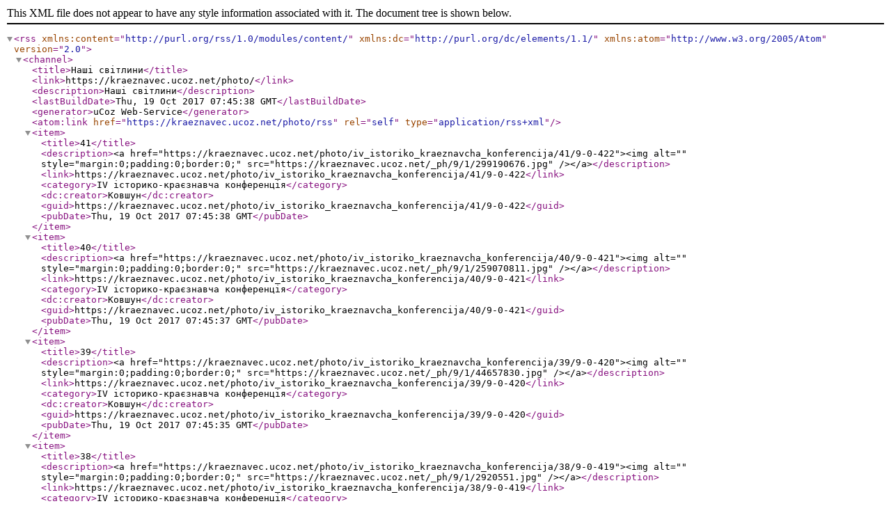

--- FILE ---
content_type: text/xml; charset=UTF-8
request_url: https://kraeznavec.ucoz.net/photo/rss/
body_size: 976
content:
<?xml version="1.0" encoding="UTF-8" ?>
<rss version="2.0" xmlns:content="http://purl.org/rss/1.0/modules/content/" xmlns:dc="http://purl.org/dc/elements/1.1/" xmlns:atom="http://www.w3.org/2005/Atom">
	<channel>
		<title>Наші світлини</title>
		<link>https://kraeznavec.ucoz.net/photo/</link>
		<description>Наші світлини</description>
		<lastBuildDate>Thu, 19 Oct 2017 07:45:38 GMT</lastBuildDate>
		<generator>uCoz Web-Service</generator>
		<atom:link href="https://kraeznavec.ucoz.net/photo/rss" rel="self" type="application/rss+xml" />
		
		<item>
			<title>41</title>
			<description>&lt;a href=&quot;https://kraeznavec.ucoz.net/photo/iv_istoriko_kraeznavcha_konferencija/41/9-0-422&quot;&gt;&lt;img alt=&quot;&quot; style=&quot;margin:0;padding:0;border:0;&quot; src=&quot;https://kraeznavec.ucoz.net/_ph/9/1/299190676.jpg&quot; /&gt;&lt;/a&gt;</description>
			<link>https://kraeznavec.ucoz.net/photo/iv_istoriko_kraeznavcha_konferencija/41/9-0-422</link>
			<category>IV історико-краєзнавча конференція</category>
			<dc:creator>Ковшун</dc:creator>
			<guid>https://kraeznavec.ucoz.net/photo/iv_istoriko_kraeznavcha_konferencija/41/9-0-422</guid>
			<pubDate>Thu, 19 Oct 2017 07:45:38 GMT</pubDate>
		</item>
		<item>
			<title>40</title>
			<description>&lt;a href=&quot;https://kraeznavec.ucoz.net/photo/iv_istoriko_kraeznavcha_konferencija/40/9-0-421&quot;&gt;&lt;img alt=&quot;&quot; style=&quot;margin:0;padding:0;border:0;&quot; src=&quot;https://kraeznavec.ucoz.net/_ph/9/1/259070811.jpg&quot; /&gt;&lt;/a&gt;</description>
			<link>https://kraeznavec.ucoz.net/photo/iv_istoriko_kraeznavcha_konferencija/40/9-0-421</link>
			<category>IV історико-краєзнавча конференція</category>
			<dc:creator>Ковшун</dc:creator>
			<guid>https://kraeznavec.ucoz.net/photo/iv_istoriko_kraeznavcha_konferencija/40/9-0-421</guid>
			<pubDate>Thu, 19 Oct 2017 07:45:37 GMT</pubDate>
		</item>
		<item>
			<title>39</title>
			<description>&lt;a href=&quot;https://kraeznavec.ucoz.net/photo/iv_istoriko_kraeznavcha_konferencija/39/9-0-420&quot;&gt;&lt;img alt=&quot;&quot; style=&quot;margin:0;padding:0;border:0;&quot; src=&quot;https://kraeznavec.ucoz.net/_ph/9/1/44657830.jpg&quot; /&gt;&lt;/a&gt;</description>
			<link>https://kraeznavec.ucoz.net/photo/iv_istoriko_kraeznavcha_konferencija/39/9-0-420</link>
			<category>IV історико-краєзнавча конференція</category>
			<dc:creator>Ковшун</dc:creator>
			<guid>https://kraeznavec.ucoz.net/photo/iv_istoriko_kraeznavcha_konferencija/39/9-0-420</guid>
			<pubDate>Thu, 19 Oct 2017 07:45:35 GMT</pubDate>
		</item>
		<item>
			<title>38</title>
			<description>&lt;a href=&quot;https://kraeznavec.ucoz.net/photo/iv_istoriko_kraeznavcha_konferencija/38/9-0-419&quot;&gt;&lt;img alt=&quot;&quot; style=&quot;margin:0;padding:0;border:0;&quot; src=&quot;https://kraeznavec.ucoz.net/_ph/9/1/2920551.jpg&quot; /&gt;&lt;/a&gt;</description>
			<link>https://kraeznavec.ucoz.net/photo/iv_istoriko_kraeznavcha_konferencija/38/9-0-419</link>
			<category>IV історико-краєзнавча конференція</category>
			<dc:creator>Ковшун</dc:creator>
			<guid>https://kraeznavec.ucoz.net/photo/iv_istoriko_kraeznavcha_konferencija/38/9-0-419</guid>
			<pubDate>Thu, 19 Oct 2017 07:45:33 GMT</pubDate>
		</item>
		<item>
			<title>37</title>
			<description>&lt;a href=&quot;https://kraeznavec.ucoz.net/photo/iv_istoriko_kraeznavcha_konferencija/37/9-0-418&quot;&gt;&lt;img alt=&quot;&quot; style=&quot;margin:0;padding:0;border:0;&quot; src=&quot;https://kraeznavec.ucoz.net/_ph/9/1/928446146.jpg&quot; /&gt;&lt;/a&gt;</description>
			<link>https://kraeznavec.ucoz.net/photo/iv_istoriko_kraeznavcha_konferencija/37/9-0-418</link>
			<category>IV історико-краєзнавча конференція</category>
			<dc:creator>Ковшун</dc:creator>
			<guid>https://kraeznavec.ucoz.net/photo/iv_istoriko_kraeznavcha_konferencija/37/9-0-418</guid>
			<pubDate>Thu, 19 Oct 2017 07:45:31 GMT</pubDate>
		</item>
		<item>
			<title>36</title>
			<description>&lt;a href=&quot;https://kraeznavec.ucoz.net/photo/iv_istoriko_kraeznavcha_konferencija/36/9-0-417&quot;&gt;&lt;img alt=&quot;&quot; style=&quot;margin:0;padding:0;border:0;&quot; src=&quot;https://kraeznavec.ucoz.net/_ph/9/1/37125181.jpg&quot; /&gt;&lt;/a&gt;</description>
			<link>https://kraeznavec.ucoz.net/photo/iv_istoriko_kraeznavcha_konferencija/36/9-0-417</link>
			<category>IV історико-краєзнавча конференція</category>
			<dc:creator>Ковшун</dc:creator>
			<guid>https://kraeznavec.ucoz.net/photo/iv_istoriko_kraeznavcha_konferencija/36/9-0-417</guid>
			<pubDate>Thu, 19 Oct 2017 07:45:29 GMT</pubDate>
		</item>
		<item>
			<title>35</title>
			<description>&lt;a href=&quot;https://kraeznavec.ucoz.net/photo/iv_istoriko_kraeznavcha_konferencija/35/9-0-416&quot;&gt;&lt;img alt=&quot;&quot; style=&quot;margin:0;padding:0;border:0;&quot; src=&quot;https://kraeznavec.ucoz.net/_ph/9/1/225924005.jpg&quot; /&gt;&lt;/a&gt;</description>
			<link>https://kraeznavec.ucoz.net/photo/iv_istoriko_kraeznavcha_konferencija/35/9-0-416</link>
			<category>IV історико-краєзнавча конференція</category>
			<dc:creator>Ковшун</dc:creator>
			<guid>https://kraeznavec.ucoz.net/photo/iv_istoriko_kraeznavcha_konferencija/35/9-0-416</guid>
			<pubDate>Thu, 19 Oct 2017 07:45:28 GMT</pubDate>
		</item>
		<item>
			<title>34</title>
			<description>&lt;a href=&quot;https://kraeznavec.ucoz.net/photo/iv_istoriko_kraeznavcha_konferencija/34/9-0-415&quot;&gt;&lt;img alt=&quot;&quot; style=&quot;margin:0;padding:0;border:0;&quot; src=&quot;https://kraeznavec.ucoz.net/_ph/9/1/158607922.jpg&quot; /&gt;&lt;/a&gt;</description>
			<link>https://kraeznavec.ucoz.net/photo/iv_istoriko_kraeznavcha_konferencija/34/9-0-415</link>
			<category>IV історико-краєзнавча конференція</category>
			<dc:creator>Ковшун</dc:creator>
			<guid>https://kraeznavec.ucoz.net/photo/iv_istoriko_kraeznavcha_konferencija/34/9-0-415</guid>
			<pubDate>Thu, 19 Oct 2017 07:45:26 GMT</pubDate>
		</item>
		<item>
			<title>33</title>
			<description>&lt;a href=&quot;https://kraeznavec.ucoz.net/photo/iv_istoriko_kraeznavcha_konferencija/33/9-0-414&quot;&gt;&lt;img alt=&quot;&quot; style=&quot;margin:0;padding:0;border:0;&quot; src=&quot;https://kraeznavec.ucoz.net/_ph/9/1/887268135.jpg&quot; /&gt;&lt;/a&gt;</description>
			<link>https://kraeznavec.ucoz.net/photo/iv_istoriko_kraeznavcha_konferencija/33/9-0-414</link>
			<category>IV історико-краєзнавча конференція</category>
			<dc:creator>Ковшун</dc:creator>
			<guid>https://kraeznavec.ucoz.net/photo/iv_istoriko_kraeznavcha_konferencija/33/9-0-414</guid>
			<pubDate>Thu, 19 Oct 2017 07:45:24 GMT</pubDate>
		</item>
		<item>
			<title>32</title>
			<description>&lt;a href=&quot;https://kraeznavec.ucoz.net/photo/iv_istoriko_kraeznavcha_konferencija/32/9-0-413&quot;&gt;&lt;img alt=&quot;&quot; style=&quot;margin:0;padding:0;border:0;&quot; src=&quot;https://kraeznavec.ucoz.net/_ph/9/1/160246555.jpg&quot; /&gt;&lt;/a&gt;</description>
			<link>https://kraeznavec.ucoz.net/photo/iv_istoriko_kraeznavcha_konferencija/32/9-0-413</link>
			<category>IV історико-краєзнавча конференція</category>
			<dc:creator>Ковшун</dc:creator>
			<guid>https://kraeznavec.ucoz.net/photo/iv_istoriko_kraeznavcha_konferencija/32/9-0-413</guid>
			<pubDate>Thu, 19 Oct 2017 07:45:23 GMT</pubDate>
		</item>
	</channel>
</rss>